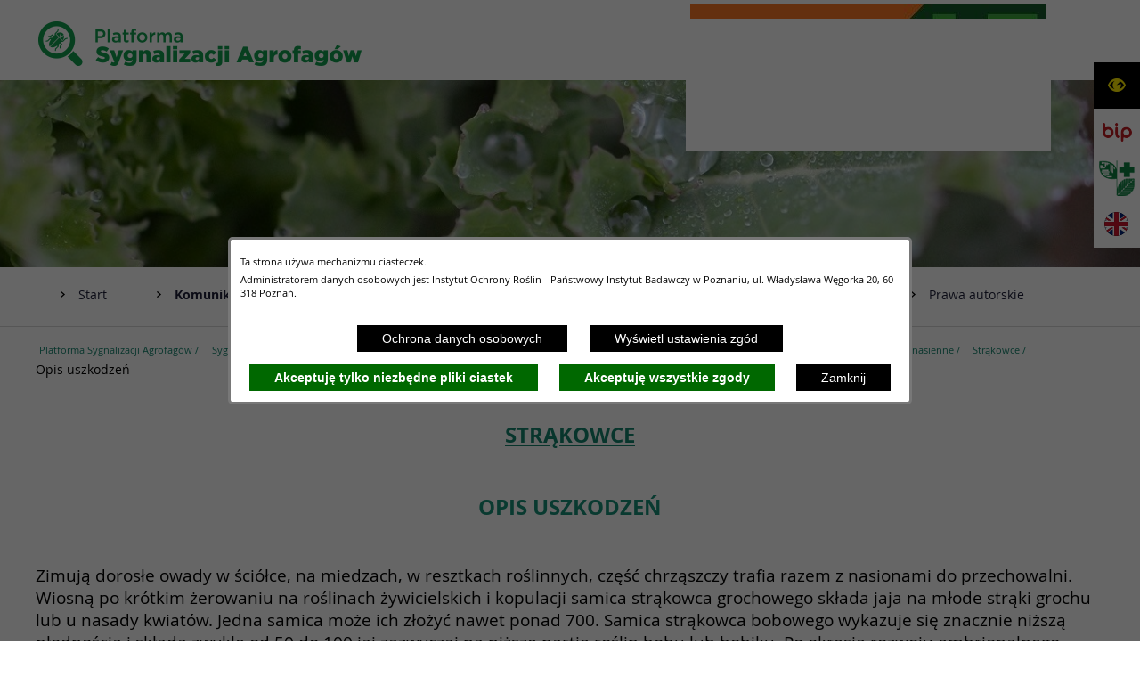

--- FILE ---
content_type: text/html; charset=utf-8
request_url: https://www.agrofagi.com.pl/699,opis-uszkodzen
body_size: 13209
content:
<!DOCTYPE html>
<HTML LANG="pl" DIR="ltr">
<HEAD>
<BASE href="https://www.agrofagi.com.pl/">
<META HTTP-EQUIV="content-type" CONTENT="text/html; charset=utf-8">
<META NAME="description" CONTENT="Platforma Sygnalizacji Agrofagów - Online Pest Warning System">
<META NAME="keywords" CONTENT="PSA, Platforma Sygnalizacji Agrofagów, IOR, Instytut Ochrony Roślin, Państwowy Instytut Badawczy, PIB, Poznań, Ochrona roślin, Integrowana Ochrona Roślin, Szkodniki, Choroby, Chwasty, Agrofagi,Organizmy szkodliwe, Środki ochrony roślin, sygnalizacja agrogfagów, monitorowanie agrofagów, metodyki integrowanej ochrony roślin,metodyki integrowanej produkcji roślin, programy ochrony roślin, poradnik sygnalizatora ochrony roślin, bezpieczne stosowanie środków ochrony roślin, Online Pest Warning System, Institute of Plant Protection, PIB, National Research Institute Poznań, plant protection, integrated of plant protection, pests, diseases, weeds, harmful organisms, plant protection products, signalling of agrophages, pest monitoring, integrated methodology plant protection, integrated methodology plant product, plant protection programs, plant protection signalling guide, safe use of plant protection products, ecological farming, technical aspects of plant protection">
<META NAME="robots" CONTENT="index,follow,archive">
<META NAME="generator" CONTENT="netadmin v7.31 | extranet internet creator | www.extranet.pl">
<META NAME="google-site-verification" CONTENT="Dg-jGYN4n8OCIVH_Jf54RHK-yXG5yeesA4xkFvPYtvc">
<META NAME="viewport" CONTENT="width=device-width">
<TITLE>Opis uszkodzeń | Platforma Sygnalizacji Agrofagów - Online Pest Warning System</TITLE>
<LINK REL="alternate" HREF="https://www.agrofagi.com.pl/lang,pl" HREFLANG="pl">
<LINK REL="alternate" HREF="https://www.agrofagi.com.pl/lang,en" HREFLANG="en">
<LINK REL="manifest" HREF="https://www.agrofagi.com.pl/manifest.webmanifest">
<LINK REL="stylesheet" HREF="css,css/system_default.css" MEDIA="all" TYPE="text/css" INTEGRITY="sha256-fRYHG57k+PIpQW8p19F0ajRxhir3E7+Hnl270qIsP/U=" CROSSORIGIN="anonymous">
<LINK REL="stylesheet" HREF="css,css/print.css" MEDIA="print" TYPE="text/css" INTEGRITY="sha256-Qlz0DVdb8K1GlbtsuapZOdSeQ+7IYY8ELlghlHFDH8w=" CROSSORIGIN="anonymous">
<LINK REL="stylesheet" HREF="https://www.agrofagi.com.pl/css,skory/default/style.css" MEDIA="all" TYPE="text/css">
<LINK REL="icon" HREF="https://www.agrofagi.com.pl/favicon.ico" TYPE="image/x-icon">
<LINK REL="search" HREF="https://www.agrofagi.com.pl/redir,opensearch?jezyk=1" TYPE="application/opensearchdescription+xml">
<LINK REL="home" HREF="https://www.agrofagi.com.pl/">
<LINK REL="stylesheet" HREF="css,js/fancybox3/jquery.fancybox.min.css" MEDIA="all" TYPE="text/css" INTEGRITY="sha256-Vzbj7sDDS/woiFS3uNKo8eIuni59rjyNGtXfstRzStA=" CROSSORIGIN="anonymous">
<LINK REL="stylesheet" HREF="css,js/datatables/jquery.datatables.css" MEDIA="all" TYPE="text/css" INTEGRITY="sha256-LBdcGBvtLXuOq7xLyqkjsKqZ1ncoD7jBKAtoJEa/33k=" CROSSORIGIN="anonymous">
<LINK REL="stylesheet" HREF="css,js/bootstrap-datetimepicker/bootstrap-datetimepicker.css" MEDIA="all" TYPE="text/css" INTEGRITY="sha256-BN3xkkUFZ6aN6GI2rfwo9QnkBljHohaWaA4rAfyiU8k=" CROSSORIGIN="anonymous">
<LINK REL="stylesheet" HREF="css,webfonts/system-font/css/system-icons.css" MEDIA="all" TYPE="text/css" INTEGRITY="sha256-k6tC61qLyGp4U7JO67Yn6ETh0f1sHJP4P7ZynCl5x88=" CROSSORIGIN="anonymous">
<LINK REL="stylesheet" HREF="css,webfonts/system-font/css/system-icons-codes.css" MEDIA="all" TYPE="text/css" INTEGRITY="sha256-l5SylbTnc/8xFKz3vgTmbUzNEGLTerC/CcyK4Q27Ow8=" CROSSORIGIN="anonymous">
<LINK REL="stylesheet" HREF="css,webfonts/system-filetypes/css/style.css" MEDIA="all" TYPE="text/css" INTEGRITY="sha256-SLQmC9y3RqHCRRMqS7Jp5stGydJiNOnhiF5IF1IqFkM=" CROSSORIGIN="anonymous">
<LINK REL="image_src" HREF="https://www.agrofagi.com.pl/jpg,skory/site_thumb.jpg">
<LINK REL="stylesheet" HREF="css,skory/js/malihu-custom-scrollbar/jquery.mCustomScrollbar.css" MEDIA="screen" TYPE="text/css">
<SCRIPT SRC="redir,load_javascripts" INTEGRITY="sha256-72roB4je/6OEcLQveiqqLrT6EAX7TB9/mn4WvWoEM8Q=" CROSSORIGIN="anonymous"></SCRIPT>
<SCRIPT SRC="js,skory/js/enquire.min.js"></SCRIPT>
<SCRIPT SRC="js,skory/js/jquery.carouFredSel-6.2.1-packed.js"></SCRIPT>
<SCRIPT SRC="js,skory/js/jquery.touchSwipe.min.js"></SCRIPT>
<SCRIPT SRC="js,skory/js/malihu-custom-scrollbar/jquery.mousewheel.min.js"></SCRIPT>
<SCRIPT SRC="js,skory/js/malihu-custom-scrollbar/jquery.mCustomScrollbar.min.js"></SCRIPT>
<SCRIPT><!--//--><![CDATA[//><!--
function dataTablesInit(selector){
	var counter=0;
	var objectsTable=new Array;
	$(selector).each(function(){
		var isSort = $(this).is('.sortuj,.sortable');
		var isSzukaj = $(this).hasClass('szukaj');
		var isWszystko = $(this).hasClass('wszystko');
		var isNieInfo = $(this).hasClass('nieinfo'); // działa jedynie na wykazach stronicowanych
		if ($('thead th.sortasc, thead th.sortdesc', this).length==0) {
			_order=[];
		} else {
			_order=[
				[
					($('thead th.sortasc, thead th.sortdesc', this).index()),
					(($('thead th.sortdesc', this).length==0) ? 'asc' : 'desc')
				]
			];
		}
		objRef=$(this).DataTable({
			'oLanguage': {
				'sUrl': './js/datatables/lang/1.txt'
			},
			'responsive': true,
			'bSortClasses': false,
			'bPaginate': !isWszystko,
			'iDisplayLength': isWszystko ? -1 : 25,
			'bInfo': (!isWszystko && !isNieInfo),
			'bFilter': isSzukaj,
			'sDom': 'Rlfrtip',
			'bSort': isSort,
			'order': _order,
			'stateSave': true,
			'fnDrawCallback': function(oSettings, json) {
				// wyłączenie sortowania/wyszukiwania dla kolumn <th> z klasą nosort/nosearch
				$(this).find('thead th').each( function (key, value) {
					if ($(this).hasClass('nosort')) {
						oSettings.aoColumns[key].bSortable=false;
						$(this).removeClass(oSettings.oClasses.sSortAsc+' '+oSettings.oClasses.sSortDesc+' '+oSettings.aoColumns[key].sSortingClass);
						$(this).addClass( oSettings.oClasses.sSortableNone );
					}
					if ($(this).hasClass('nosearch')) {
						oSettings.aoColumns[key].bSearchable=false;
					}
				} );
			}
		});
		objectsTable[counter]=objRef;
		counter++;
	});
	return objectsTable;
}
function UserConsentShow() {
			$.fancybox.close();
			$.fancybox.open({
				src: '#user_consentBox',
				type: 'inline'
			});
		}
function UserConsentClose() {
			$.fancybox.close();
		}
function ScrollToId(id) { if ($(id).length>0) $('html,body').animate({scrollTop:$(id).offset().top-50}, 500); }
window.onload = function(e) { 

			var gotoTopShow = 0;
			var lastScrollTop = 0;

			// show/hide goto top button depending on scroll direction
			function gotoTop() {
				var scrollTop = $(this).scrollTop();
				var $gotoTop=$('#wrapperSectionGotoTop .gotoTop a');

				if (Math.abs(scrollTop - lastScrollTop) > 50) {

					// downscroll code
					if (scrollTop > lastScrollTop){
						if(gotoTopShow==0) {
							$gotoTop.toggleClass('show');
							gotoTopShow=1;
						}
					}
					// upscroll code
					else {
						if(gotoTopShow==1) {
							$gotoTop.toggleClass('show');
							gotoTopShow=0;
						}
					}

					lastScrollTop = scrollTop;

				}
			}

			// bind to scroll event
			$(window).bind('scroll', gotoTop);

			// click goto top button action
			$('#wrapperSectionGotoTop .gotoTop a').on('click', function(e){
				e.preventDefault();
				scrollTo('body', 0, 500);
				$(this).blur();
			});
		
 }
//--><!]]></SCRIPT>
<STYLE><!--/*--><![CDATA[/*><!--*/
html,body,select,input,textarea,button { font-size: 14px; }
.grafika_strony_ikona.grafika_strony_ikona_10 { background-image: url('jpg,aktualizacja/data/grafiki/72.jpg'); display:inline-block !important; }
.grafika_strony_ikona.grafika_strony_ikona_566 { background-image: url('jpg,aktualizacja/data/grafiki/70.jpg'); display:inline-block !important; }
.grafika_strony_ikona.grafika_strony_ikona_78 { background-image: url('jpg,aktualizacja/data/grafiki/78.jpg'); display:inline-block !important; }
.grafika_strony_ikona.grafika_strony_ikona_144 { background-image: url('png,aktualizacja/data/grafiki/24.png'); display:inline-block !important; }
.grafika_strony_ikona.grafika_strony_ikona_11 { background-image: url('jpg,aktualizacja/data/grafiki/73.jpg'); display:inline-block !important; }
.grafika_strony_ikona.grafika_strony_ikona_38 { background-image: url('jpg,aktualizacja/data/grafiki/16.jpg'); display:inline-block !important; }
.grafika_strony_ikona.grafika_strony_ikona_563 { background-image: url('png,aktualizacja/data/grafiki/23.png'); display:inline-block !important; }
.grafika_strony_ikona.grafika_strony_ikona_756 { background-image: url('jpg,aktualizacja/data/grafiki/78.jpg'); display:inline-block !important; }
.grafika_strony_ikona.grafika_strony_ikona_12 { background-image: url('jpg,aktualizacja/data/grafiki/74.jpg'); display:inline-block !important; }
.grafika_strony_ikona.grafika_strony_ikona_269 { background-image: url('jpg,aktualizacja/data/grafiki/79.jpg'); display:inline-block !important; }
.grafika_strony_ikona.grafika_strony_ikona_39 { background-image: url('jpg,aktualizacja/data/grafiki/17.jpg'); display:inline-block !important; }
.grafika_strony_ikona.grafika_strony_ikona_60 { background-image: url('jpg,aktualizacja/data/grafiki/105.jpg'); display:inline-block !important; }
.grafika_strony_ikona.grafika_strony_ikona_13 { background-image: url('jpg,aktualizacja/data/grafiki/75.jpg'); display:inline-block !important; }
.grafika_strony_ikona.grafika_strony_ikona_529 { background-image: url('jpg,aktualizacja/data/grafiki/108.jpg'); display:inline-block !important; }
.grafika_strony_ikona.grafika_strony_ikona_40 { background-image: url('png,aktualizacja/data/grafiki/20.png'); display:inline-block !important; }
.grafika_strony_ikona.grafika_strony_ikona_592 { background-image: url('jpg,aktualizacja/data/grafiki/87.jpg'); display:inline-block !important; }
.grafika_strony_ikona.grafika_strony_ikona_14 { background-image: url('jpg,aktualizacja/data/grafiki/76.jpg'); display:inline-block !important; }
.grafika_strony_ikona.grafika_strony_ikona_37 { background-image: url('gif,aktualizacja/data/grafiki/30.gif'); display:inline-block !important; }
.grafika_strony_ikona.grafika_strony_ikona_52 { background-image: url('png,aktualizacja/data/grafiki/38.png'); display:inline-block !important; }
.grafika_strony_ikona.grafika_strony_ikona_595 { background-image: url('png,aktualizacja/data/grafiki/89.png'); display:inline-block !important; }
.grafika_strony_ikona.grafika_strony_ikona_15 { background-image: url('jpg,aktualizacja/data/grafiki/77.jpg'); display:inline-block !important; }
.grafika_strony_ikona.grafika_strony_ikona_271 { background-image: url('jpg,aktualizacja/data/grafiki/65.jpg'); display:inline-block !important; }
.grafika_strony_ikona.grafika_strony_ikona_569 { background-image: url('gif,aktualizacja/data/grafiki/30.gif'); display:inline-block !important; }
.grafika_strony_ikona.grafika_strony_ikona_598 { background-image: url('jpg,aktualizacja/data/grafiki/96.jpg'); display:inline-block !important; }
.grafika_strony_ikona.grafika_strony_ikona_36 { background-image: url('png,aktualizacja/data/grafiki/44.png'); display:inline-block !important; }
.grafika_strony_ikona.grafika_strony_ikona_594 { background-image: url('gif,aktualizacja/data/grafiki/71.gif'); display:inline-block !important; }
.grafika_strony_ikona.grafika_strony_ikona_539 { background-image: url('jpg,aktualizacja/data/grafiki/109.jpg'); display:inline-block !important; }
.grafika_strony_ikona.grafika_strony_ikona_115 { background-image: url('png,aktualizacja/data/grafiki/41.png'); display:inline-block !important; }
.grafika_strony_ikona.grafika_strony_ikona_28 { background-image: url('jpg,aktualizacja/data/grafiki/112.jpg'); display:inline-block !important; }
.grafika_strony_ikona.grafika_strony_ikona_511 { background-image: url('png,aktualizacja/data/grafiki/68.png'); display:inline-block !important; }
.grafika_strony_ikona.grafika_strony_ikona_514 { background-image: url('png,aktualizacja/data/grafiki/69.png'); display:inline-block !important; }
.grafika_strony_ikona.grafika_strony_ikona_634 { background-image: url('jpg,aktualizacja/data/grafiki/103.jpg'); display:inline-block !important; }
.grafika_strony_ikona.grafika_strony_ikona_678 { background-image: url('jpg,aktualizacja/data/grafiki/80.jpg'); display:inline-block !important; }
.grafika_strony_ikona.grafika_strony_ikona_226 { background-image: url('jpg,aktualizacja/data/grafiki/82.jpg'); display:inline-block !important; }
.grafika_strony_ikona.grafika_strony_ikona_106 { background-image: url('jpg,aktualizacja/data/grafiki/83.jpg'); display:inline-block !important; }
.grafika_strony_ikona.grafika_strony_ikona_74 { background-image: url('jpg,aktualizacja/data/grafiki/84.jpg'); display:inline-block !important; }
.grafika_strony_ikona.grafika_strony_ikona_274 { background-image: url('jpg,aktualizacja/data/grafiki/85.jpg'); display:inline-block !important; }
.grafika_strony_ikona.grafika_strony_ikona_676 { background-image: url('jpg,aktualizacja/data/grafiki/114.jpg'); display:inline-block !important; }
.grafika_strony_ikona.grafika_strony_ikona_631 { background-image: url('jpg,aktualizacja/data/grafiki/100.jpg'); display:inline-block !important; }
/*]]>*/--></STYLE>
</HEAD>
<BODY class="user_info user_consent_refuse_available user_consent">
<section id="user_infoBox" role="alert"><div class="user_infoBox_overlay"></div><form id="user_info_form" action="https://www.agrofagi.com.pl/699,opis-uszkodzen" method="post"><div><input type="hidden" name="_user_consent_fp" value="26b4db"></div><div class="user_infoBox_dialog"><div class="user_infoBox_content"><div class="user_infoBox_header"></div><div class="user_infoBox_content_text"><div class="user_infoBox_content_text">
<p>Ta strona używa mechanizmu ciasteczek.</p>
<p>Administratorem danych osobowych jest Instytut Ochrony Roślin - Państwowy Instytut Badawczy w Poznaniu, ul. Władysława Węgorka 20, 60-318 Poznań.</p>
</div></div><div class="user_infoBox_content_buttons"><span id="user_info_redirect_buttonBox"><button type="submit" name="_user_info_redirect" value="1" class="user_info_button" id="user_info_redirect_button">Ochrona danych osobowych</button></span><span id="user_info_show_profile_buttonBox"><button type="button" class="user_info_button" id="user_info_show_profile_button" aria-controls="user_consentBox">Wyświetl ustawienia zgód</button></span><span id="user_info_refuse_buttonBox"><button type="submit" name="_user_consent_all_refuse" value="1" class="user_info_button user_info_refuse_button" id="user_info_refuse_button">Akceptuję tylko niezbędne pliki ciastek</button></span><span id="user_info_accept_buttonBox"><button type="submit" name="_user_consent_all_accept" value="1" class="user_info_button user_info_accept_button" id="user_info_accept_button">Akceptuję wszystkie zgody</button></span><span id="user_info_closeBox"><button type="button" class="user_info_button user_info_close_button" id="user_info_close">Zamknij</button></span></div></div></div></form></section><section id="user_consentBox" class="system_hide" role="dialog" aria-modal="true" aria-labelledby="user_consentBox_header" aria-describedby="user_consentBox_content_text"><form action="https://www.agrofagi.com.pl/699,opis-uszkodzen" method="post" id="user_consent_form"><div><input type="hidden" name="_user_consent_fp" value="26b4db"></div><h2 class="user_consentBox_header" id="user_consentBox_header">Ustawienia zgód</h2><div class="user_consentBox_content"><div class="user_consentBox_content_text" id="user_consentBox_content_text"></div><div class="user_consentBox_content_consent"><ul class="system_ul"><li class="user_consent_item"><p class="user_consent_item_name">Pliki ciastek (z ang. cookies) niezbędne do świadczenia usług drogą elektroniczną</p><p class="user_consent_item_opis">Niezbędne pliki ciastek (z ang. cookies) umożliwiają korzystanie z podstawowych funkcji strony internetowej - bez nich nie byłoby możliwe prawidłowe korzystanie z niniejszej strony internetowej.</p><p class="user_consent_item_opis_dodatkowy"><a href="#_user_consent_system_more" class="user_consent_item_opis_dodatkowy_link" role="button" aria-controls="_user_consent_system_more" aria-haspopup="false" aria-expanded="false" data-expanded-true="schowaj wykaz wykorzystywanych ciasteczek" data-expanded-false="wyświetl wykaz wykorzystywanych ciasteczek"><span>wyświetl wykaz wykorzystywanych ciasteczek</span> <span class="system-icon system-icon-down-open"><!--//--></span></a></p><div id="_user_consent_system_more" class="system_hide user_consent_item_opis_dodatkowy_content"><table class="tabela wszystko" style="border-collapse: collapse; border-width: 1px; border-style: solid; width: 100%; border-spacing: 1px;"><caption><strong>Wykaz wykorzystywanych ciastek</strong></caption>
<thead>
<tr>
<th style="border-width: 1px; padding: 5px; width: 8.46033%;" scope="col">Nazwa ciastka</th>
<th style="border-width: 1px; padding: 5px; width: 10.0368%;" scope="col">Dostawca / domena</th>
<th style="border-width: 1px; padding: 5px; width: 8.67052%;" scope="col">Okres przechowywania</th>
<th style="border-width: 1px; padding: 5px; width: 72.8324%;" scope="col">Opis ciastka</th>
</tr>
</thead>
<tbody>
<tr>
<td style="border-width: 1px; padding: 5px; width: 8.46033%;">_nsid</td>
<td style="border-width: 1px; padding: 5px; width: 10.0368%;">serwer hostingowy / bieżąca domena</td>
<td style="border-width: 1px; padding: 5px; width: 8.67052%;">1 dzień</td>
<td style="border-width: 1px; padding: 5px; width: 72.8324%;">Ciastko generowane przez mechanizm CMS na potrzeby obsługi mechanizmu zabezpieczania przed wywołaniami strony przez np. boty rozsyłające spam.</td>
</tr>
<tr>
<td style="border-width: 1px; padding: 5px; width: 8.46033%;">_cp</td>
<td style="border-width: 1px; padding: 5px; width: 10.0368%;">serwer hostingowy / bieżąca domena</td>
<td style="border-width: 1px; padding: 5px; width: 8.67052%;">365 dni</td>
<td style="border-width: 1px; padding: 5px; width: 72.8324%;">Ciastko zapisywane przez mechanizm CMS na potrzeby obsługi wyrażanych zgód przez użytkownika.</td>
</tr>
<tr>
<td style="border-width: 1px; padding: 5px; width: 8.46033%;">PHPSESSID</td>
<td style="border-width: 1px; padding: 5px; width: 10.0368%;">serwer hostingowy / bieżąca domena</td>
<td style="border-width: 1px; padding: 5px; width: 8.67052%;">sesja</td>
<td style="border-width: 1px; padding: 5px; width: 72.8324%;">Ciastko generowane przez aplikacje oparte na języku PHP (identyfikator ogólnego przeznaczenia używany do obsługi zmiennych sesji użytkownika). Zwykle wartość to liczba generowana losowo, sposób jej użycia może być specyficzny dla witryny, ale dobrym przykładem jest utrzymywanie statusu zalogowanego użytkownika między stronami.</td>
</tr>
<tr>
<td style="border-width: 1px; padding: 5px; width: 8.46033%;">fontsize</td>
<td style="border-width: 1px; padding: 5px; width: 10.0368%;">serwer hostingowy / bieżąca domena</td>
<td style="border-width: 1px; padding: 5px; width: 8.67052%;">30 dni</td>
<td style="border-width: 1px; padding: 5px; width: 72.8324%;">Ciastko generowane przez mechanizm CMS na potrzeby obsługi wielkości wyświetlanej czcionki.</td>
</tr>
<tr>
<td style="border-width: 1px; padding: 5px; width: 8.46033%;">jezyk_www</td>
<td style="border-width: 1px; padding: 5px; width: 10.0368%;">serwer hostingowy / bieżąca domena</td>
<td style="border-width: 1px; padding: 5px; width: 8.67052%;">sesja</td>
<td style="border-width: 1px; padding: 5px; width: 72.8324%;">Ciastko generowane przez mechanizm CMS na potrzeby obsługi wersji językowej strony.</td>
</tr>
<tr>
<td style="border-width: 1px; padding: 5px; width: 8.46033%;">licznikX</td>
<td style="border-width: 1px; padding: 5px; width: 10.0368%;">serwer hostingowy / bieżąca domena</td>
<td style="border-width: 1px; padding: 5px; width: 8.67052%;">sesja</td>
<td style="border-width: 1px; padding: 5px; width: 72.8324%;">Ciastko generowane przez mechanizm CMS na potrzeby obsługi podstawowych statystyk odwiedzin strony (zapis X przyjmuje postać liczby).</td>
</tr>
<tr>
<td style="border-width: 1px; padding: 5px; width: 8.46033%;">licznik[X]</td>
<td style="border-width: 1px; padding: 5px; width: 10.0368%;">serwer hostingowy / bieżąca domena</td>
<td style="border-width: 1px; padding: 5px; width: 8.67052%;">15 minut</td>
<td style="border-width: 1px; padding: 5px; width: 72.8324%;">Ciastko generowane przez mechanizm CMS na potrzeby obsługi podstawowych statystyk odwiedzin strony (zapis X przyjmuje postać liczby).</td>
</tr>
<tr>
<td style="border-width: 1px; padding: 5px; width: 8.46033%;">wersja_gui</td>
<td style="border-width: 1px; padding: 5px; width: 10.0368%;">serwer hostingowy / bieżąca domena</td>
<td style="border-width: 1px; padding: 5px; width: 8.67052%;">sesja</td>
<td style="border-width: 1px; padding: 5px; width: 72.8324%;">Ciastko generowane przez mechanizm CMS na potrzeby obsługi wybranej wizualizacji strony.</td>
</tr>
<tr>
<td style="border-width: 1px; padding: 5px; width: 8.46033%;">bnr[X]</td>
<td style="border-width: 1px; padding: 5px; width: 10.0368%;">serwer hostingowy / bieżąca domena</td>
<td style="border-width: 1px; padding: 5px; width: 8.67052%;">od 1 minuty</td>
<td style="border-width: 1px; padding: 5px; width: 72.8324%;">Ciastko generowane przez mechanizm CMS na potrzeby obsługi wyświetlania banerów z ustawionym czasem karencji (zapis X przyjmuje postać liczby).</td>
</tr>
</tbody>
</table></div></li><li class="user_consent_item"><p class="user_consent_item_name"><input type="hidden" name="_user_consent[ga]" value="0"><input type="checkbox" id="_user_consent_ga" name="_user_consent[ga]" value="1" class="user_consent_checkbox"> <label for="_user_consent_ga" class="user_consent_item_nazwa">Narzędzia analityczne firmy Google</label></p><p class="user_consent_item_opis">Strona korzysta z usługi analitycznej firmy Google, która pozwala na gromadzenie, przeglądanie oraz analizę statystyk związanych z aktywnością użytkowników. Usługa Google Analytics gromadzi informacje na temat Twojej aktywności na stronie w tym adres IP. Informacje te mogą być wykorzystywane przez firmę Google przy budowaniu Twojego profilu użytkownika. Wyrażenie zgody jest dobrowolne i można je w każdym momencie wycofać.</p><p class="user_consent_item_opis_dodatkowy"><a href="#_user_consent_ga_more" class="user_consent_item_opis_dodatkowy_link" role="button" aria-controls="_user_consent_ga_more" aria-haspopup="false" aria-expanded="false" data-expanded-true="schowaj dodatkowe informacje" data-expanded-false="wyświetl dodatkowe informacje"><span>wyświetl dodatkowe informacje</span> <span class="system-icon system-icon-down-open"><!--//--></span></a></p><div id="_user_consent_ga_more" class="system_hide user_consent_item_opis_dodatkowy_content"><p>Wykaz wykorzystywanych ciastek został przedstawiony w artykule <a href="https://developers.google.com/analytics/devguides/collection/ga4/tag-options?hl=pl" rel="noopener" class="external_blank" title="link zostanie otworzony w nowym oknie/karcie przeglądarki">"Tagowanie na potrzeby Google Analytics"</a> na stronach firmy Google.</p></div><p class="user_consent_item_link"><a href="https://policies.google.com/privacy?hl=pl" class="external_blank">Polityka prywatności firmy Google</a></p></li></ul></div></div><div class="user_consentBox_content_buttons"><span id="user_consent_save_buttonBox"><button type="submit" name="_user_consent_save_profile" value="1" class="user_consent_button" id="user_consent_save_button">Zapisz i zamknij</button></span><span id="user_consent_refuse_buttonBox"><button type="submit" name="_user_consent_all_refuse" value="1" class="user_consent_button user_consent_refuse_button" id="user_consent_refuse_button">Akceptuję tylko niezbędne pliki ciastek</button></span><span id="user_consent_accept_buttonBox"><button type="submit" name="_user_consent_all_accept" value="1" class="user_consent_button user_consent_accept_button" id="user_consent_accept_button">Akceptuję wszystkie zgody</button></span><span id="user_consent_closeBox"><button type="button" class="user_consent_button" id="user_consent_close">Ukryj ustawienia zgód</button></span></div></form></section><div id="shortcut-box" class="shortcut-box"><ul class="shortcut-box__list"><li class="shortcut-box__item"><a class="shortcut-box__link shortcut-box__link--mainpage" href="./" accesskey="1">Przejdź do strony głównej</a></li><li class="shortcut-box__item"><a class="shortcut-box__link shortcut-box__link--menu scroll" href="https://www.agrofagi.com.pl/699,opis-uszkodzen#MenuBox" accesskey="2">Przejdź do menu głównego</a></li><li class="shortcut-box__item"><a class="shortcut-box__link shortcut-box__link--content scroll" href="https://www.agrofagi.com.pl/699,opis-uszkodzen#PageContent" accesskey="3">Przejdź do treści strony</a></li><li class="shortcut-box__item"><a class="shortcut-box__link shortcut-box__link--sitemap" href="https://www.agrofagi.com.pl/redir,struktura_serwisu" accesskey="4">Struktura serwisu</a></li><li class="shortcut-box__item"><a class="shortcut-box__link shortcut-box__link--contact" href="8,kontakt" accesskey="9">Przejdź do: Kontakt</a></li><li class="shortcut-box__item"><a class="shortcut-box__link shortcut-box__link--wcag" href="2,deklaracja-dostepnosci" accesskey="0">Przejdź do: Deklaracja Dostępności</a></li><li class="shortcut-box__item"><a class="shortcut-box__link shortcut-box__link--gui-reset" href="./skin,reset" accesskey="8">Graficzna wersja strony</a></li></ul></div><div id="top"></div><div id="MainContainer" class="podstrona skora_default fontsize_normal"><div id="TopBarBox" class="wrapper"><div class="wrapperContent"><h1 id="TytulBox"><a href="./"><span class="hide_WCAG">Platforma Sygnalizacji Agrofagów - Online Pest Warning System</span></a></h1><h2 class="hide_WCAG header">Kolaż zdjęć</h2><div id="TopBarBoxCarouselBox"><div id="TopBarBoxCarouselContainer"><ul class="ul carousel"><li><a href="https://www.sygnalizacja.agrofagi.com.pl/komunikaty" class="external_blank"><img src="grafika,miniatura,2400,v2.jpg" alt="v2"></a></li><li><img src="grafika,miniatura,2578,miski-1.jpg" alt="miski 1"></li><li><img src="grafika,miniatura,2577,dsc-4470.jpg" alt="DSC_4470"></li><li><img src="grafika,miniatura,2575,dsc-4023.jpg" alt="DSC_4023"></li><li><img src="grafika,miniatura,2576,dsc-4373.jpg" alt="DSC_4373"></li></ul></div></div><div class="clear"></div></div></div>			<h2 class="hide_WCAG header">Menu dodatkowe</h2>
			<ul class="ul sticky-menu wrapper">
				<li class="sticky-li sticky-wcag"><h2 class="hide_WCAG">Ułatwienia dostępu</h2><a href="https://www.agrofagi.com.pl/699,opis-uszkodzen#" class="button hc_hide ico"><span class="fa fa-eye"><!-- // --></span><span class="hide_WCAG">Ułatwienia dostępu</span></a>
					<div id="wrapperSectionWCAG" class="hide">
						<ul class="ul table width100">
							<li class="tableCell wcagA"><a title="normalna wielkość czcionki" href="/699,opis-uszkodzen?fontsize=normal"><span><span class="hc_hide">A</span><span class="hide_WCAG"> normalna wielkość czcionki</span></span></a></li>
							<li class="tableCell wcagAA"><a title="duża wielkość czcionki" href="/699,opis-uszkodzen?fontsize=big"><span><span class="hc_hide">A</span><span class="hide_WCAG"> duża wielkość czcionki</span></span></a></li>
							<li class="tableCell wcagAAA"><a title="największa wielkość czcionki" href="/699,opis-uszkodzen?fontsize=bigger"><span><span class="hc_hide">A</span><span class="hide_WCAG"> największa wielkość czcionki</span></span></a></li>
				<li class="tableCell wcag-other-options _option_extend_letter_spacing_switch_on"><a href="/699,opis-uszkodzen?switch_extend_letter_spacing=on" title="przełącznik zmieniający odstęp pomiędzy znakami" role="switch" aria-checked="false"><span class="icon icon-extend-letter_spacing-on"><!-- // --></span> <span class="hide" role="tooltip">zwiększenie odstępu pomiędzy znakami</span></a></li><li class="tableCell wcag-other-options _option_extend_word_spacing_switch_on"><a href="/699,opis-uszkodzen?switch_extend_word_spacing=on" title="przełącznik zmieniający odstęp pomiędzy wyrazami" role="switch" aria-checked="false"><span class="icon icon-extend-word_spacing-on"><!-- // --></span> <span class="hide" role="tooltip">zwiększenie odstępu pomiędzy wyrazami</span></a></li><li class="tableCell wcag-other-options _option_extend_line_height_switch_on"><a href="/699,opis-uszkodzen?switch_extend_line_height=on" title="przełącznik zmieniający interlinię" role="switch" aria-checked="false"><span class="icon icon-extend-line_height-on"><!-- // --></span> <span class="hide" role="tooltip">zwiększenie interlinii</span></a></li><li class="tableCell wcag-other-options _option_underline_link_switch_on"><a href="/699,opis-uszkodzen?switch_underline_link=on" title="przełącznik zmieniający wyświetlanie linków" role="switch" aria-checked="false"><span class="icon icon-underline-link-on"><!-- // --></span> <span class="hide" role="tooltip">wymuszenie podkreślenia linków</span></a></li><li class="tableCell wcagHC"><a title="Powrót do domyślnej wersji strony zawsze po wybraniu linku &#039;Graficzna wersja strony&#039; znajdującego się w górnej części witryny" href="./skin,hc"><span class="label">Wysoki kontrast</span></a></li></ul></div></li>				<li class="sticky-li sticky-bip">
					<a href="18,biuletyn-informacji-publicznej-pib-ior" class="external_blank">
						<span class="hide_WCAG">Biuletyn Informacji Publicznej PIB IOR</span>
					</a>
				</li>
												<li class="sticky-li sticky-ior">
					<a href="19,panstwowy-instytut-badawczy-instytut-ochrony-roslin" title="Państwowy Instytut Badawczy Instytut Ochrony Roślin" class="external_blank">
						<span class="hide_WCAG">Państwowy Instytut Badawczy Instytut Ochrony Roślin</span>
					</a>
				</li>
				<li class="sticky-li sticky-lang-en"><a href="./lang,2"><span class="hide_WCAG">english version</span></a></li>			</ul>
		<div id="GrafikaStronyBox" class="wrapper"></div><div id="menu_glowne"></div><h2 class="hide_WCAG header">Menu strony</h2><ul id="MenuMobileSwitch" class="ul hc_hide"><li><a href="https://www.agrofagi.com.pl/699,opis-uszkodzen#menu_glowne"><span class="hide_WCAG">Pokaż/ukryj menu</span></a></li></ul><div id="MenuBox" class="wrapper"><div class="wrapperContent"><div class="padding"><div class="scroll_box">	<ul class="navMenu main__0" role="menubar"><li class="menuItem submenuItemOff noSubpages" role="presentation"><a href="./" class="link" role="menuitem"><span class="table arrow"><span class="tableCell middle"><span class="grafika_strony_ikona grafika_strony_ikona_1"><!--//--></span></span><span class="tableCell">Start</span></span></a></li><li class="menuItem submenuItemOff noSubpages" role="presentation"><a href="725,komunikaty" class="link external_blank" role="menuitem"><span class="table arrow"><span class="tableCell middle"><span class="grafika_strony_ikona grafika_strony_ikona_725"><!--//--></span></span><span class="tableCell"><b>Komunikaty</b></span></span></a></li><li class="menuItem submenuItemOff noSubpages" role="presentation"><a href="4,nowosci" class="link" role="menuitem"><span class="table arrow"><span class="tableCell middle"><span class="grafika_strony_ikona grafika_strony_ikona_4"><!--//--></span></span><span class="tableCell">Nowości</span></span></a></li><li class="menuItem submenuItemOff hasSubpages" role="presentation"><a href="67,faq" class="link" role="menuitem"><span class="table arrow"><span class="tableCell middle"><span class="grafika_strony_ikona grafika_strony_ikona_67"><!--//--></span></span><span class="tableCell">FAQ</span></span></a>		<ul class="subMenu main__def" role="menu"><li class="menuItem submenuItemOff hasSubpages" role="presentation"><a href="68,zadaj-pytanie" class="link" role="menuitem"><span class="table arrow"><span class="tableCell middle"><span class="grafika_strony_ikona grafika_strony_ikona_68"><!--//--></span></span><span class="tableCell">Zadaj pytanie</span></span></a>			<ul class="subMenu main__def" role="menu"><li class="menuItem submenuItemOff noSubpages" role="presentation"><a href="69,rosliny-rolnicze" class="link" role="menuitem"><span class="table arrow"><span class="tableCell middle"><span class="grafika_strony_ikona grafika_strony_ikona_69"><!--//--></span></span><span class="tableCell">Rośliny rolnicze</span></span></a></li><li class="menuItem submenuItemOff noSubpages" role="presentation"><a href="70,rosliny-sadownicze-warzywne" class="link" role="menuitem"><span class="table arrow"><span class="tableCell middle"><span class="grafika_strony_ikona grafika_strony_ikona_70"><!--//--></span></span><span class="tableCell">Rośliny sadownicze/warzywne</span></span></a></li><li class="menuItem submenuItemOff noSubpages" role="presentation"><a href="71,rosliny-przemyslowe-uprawa-i-nawozenie" class="link" role="menuitem"><span class="table arrow"><span class="tableCell middle"><span class="grafika_strony_ikona grafika_strony_ikona_71"><!--//--></span></span><span class="tableCell">Rośliny przemysłowe/ uprawa i nawożenie</span></span></a></li>			</ul>			</li><li class="menuItem submenuItemOff noSubpages" role="presentation"><a href="723,poprawne-udostepnianie-lokalizacji-dla-platformy-sygnalizacji-agrofagow" class="link" role="menuitem"><span class="table arrow"><span class="tableCell middle"><span class="grafika_strony_ikona grafika_strony_ikona_723"><!--//--></span></span><span class="tableCell">Poprawne udostępnianie lokalizacji dla Platformy Sygnalizacji Agrofagów</span></span></a></li><li class="menuItem submenuItemOff noSubpages" role="presentation"><a href="724,korzystanie-z-platformy-sygnalizacji-agrofagow-przez-sygnalizatora" class="link" role="menuitem"><span class="table arrow"><span class="tableCell middle"><span class="grafika_strony_ikona grafika_strony_ikona_724"><!--//--></span></span><span class="tableCell">Korzystanie z Platformy Sygnalizacji Agrofagów przez Sygnalizatora</span></span></a></li><li class="menuItem submenuItemOff hasSubpages" role="presentation"><a href="715,komunikaty-archiwalne" class="link" role="menuitem"><span class="table arrow"><span class="tableCell middle"><span class="grafika_strony_ikona grafika_strony_ikona_715"><!--//--></span></span><span class="tableCell">Komunikaty archiwalne</span></span></a>			<ul class="subMenu main__def" role="menu"><li class="menuItem submenuItemOff noSubpages" role="presentation"><a href="716,2017" class="link" role="menuitem"><span class="table arrow"><span class="tableCell middle"><span class="grafika_strony_ikona grafika_strony_ikona_716"><!--//--></span></span><span class="tableCell">2017</span></span></a></li><li class="menuItem submenuItemOff noSubpages" role="presentation"><a href="717,2018" class="link" role="menuitem"><span class="table arrow"><span class="tableCell middle"><span class="grafika_strony_ikona grafika_strony_ikona_717"><!--//--></span></span><span class="tableCell">2018</span></span></a></li><li class="menuItem submenuItemOff noSubpages" role="presentation"><a href="718,2019" class="link" role="menuitem"><span class="table arrow"><span class="tableCell middle"><span class="grafika_strony_ikona grafika_strony_ikona_718"><!--//--></span></span><span class="tableCell">2019</span></span></a></li><li class="menuItem submenuItemOff noSubpages" role="presentation"><a href="719,2020" class="link" role="menuitem"><span class="table arrow"><span class="tableCell middle"><span class="grafika_strony_ikona grafika_strony_ikona_719"><!--//--></span></span><span class="tableCell">2020</span></span></a></li><li class="menuItem submenuItemOff noSubpages" role="presentation"><a href="720,2021" class="link" role="menuitem"><span class="table arrow"><span class="tableCell middle"><span class="grafika_strony_ikona grafika_strony_ikona_720"><!--//--></span></span><span class="tableCell">2021</span></span></a></li><li class="menuItem submenuItemOff noSubpages" role="presentation"><a href="721,2022" class="link" role="menuitem"><span class="table arrow"><span class="tableCell middle"><span class="grafika_strony_ikona grafika_strony_ikona_721"><!--//--></span></span><span class="tableCell">2022</span></span></a></li><li class="menuItem submenuItemOff noSubpages" role="presentation"><a href="722,2023" class="link" role="menuitem"><span class="table arrow"><span class="tableCell middle"><span class="grafika_strony_ikona grafika_strony_ikona_722"><!--//--></span></span><span class="tableCell">2023</span></span></a></li>			</ul>			</li><li class="menuItem submenuItemOff noSubpages" role="presentation"><a href="728,procedura-pobierania-probek-roslin-do-analiz" class="link" role="menuitem"><span class="table arrow"><span class="tableCell middle"><span class="grafika_strony_ikona grafika_strony_ikona_728"><!--//--></span></span><span class="tableCell">Procedura pobierania próbek roślin do analiz</span></span></a></li>		</ul>		</li><li class="menuItem submenuItemOff noSubpages" role="presentation"><a href="567,klinika-chorob-roslin" class="link" role="menuitem"><span class="table arrow"><span class="tableCell middle"><span class="grafika_strony_ikona grafika_strony_ikona_567"><!--//--></span></span><span class="tableCell">Klinika Chorób Roślin</span></span></a></li><li class="menuItem submenuItemOff noSubpages" role="presentation"><a href="565,o-nas" class="link" role="menuitem"><span class="table arrow"><span class="tableCell middle"><span class="grafika_strony_ikona grafika_strony_ikona_565"><!--//--></span></span><span class="tableCell">O nas</span></span></a></li><li class="menuItem submenuItemOff noSubpages" role="presentation"><a href="517,rodo" class="link" role="menuitem"><span class="table arrow"><span class="tableCell middle"><span class="grafika_strony_ikona grafika_strony_ikona_517"><!--//--></span></span><span class="tableCell">RODO</span></span></a></li><li class="menuItem submenuItemOff noSubpages" role="presentation"><a href="538,prawa-autorskie" class="link" role="menuitem"><span class="table arrow"><span class="tableCell middle"><span class="grafika_strony_ikona grafika_strony_ikona_538"><!--//--></span></span><span class="tableCell">Prawa autorskie</span></span></a></li>	</ul>	<div class="clear"></div></div></div></div></div><h2 class="hide_WCAG header">Ścieżka nawigacyjna</h2><div id="NavigationPath" class="wrapper"><div class="wrapperContent"><ul class="ul"><li><a href="9,platforma-sygnalizacji-agrofagow" class="sciezka">Platforma Sygnalizacji Agrofagów</a></li><li><a href="10,sygnalizacja-agrofagow" class="sciezka">Sygnalizacja agrofagów</a></li><li><a href="678,metodyki-sygnalizacji-i-monitorowania-agrofagow-html" class="sciezka">Metodyki sygnalizacji i monitorowania agrofagów - HTML</a></li><li><a href="681,rosliny-rolnicze" class="sciezka">Rośliny rolnicze</a></li><li><a href="687,rosliny-bobowate-grubonasienne-i-drobnonasienne" class="sciezka">Rośliny bobowate grubonasienne i drobnonasienne</a></li><li><a href="695,strakowce" class="sciezka">Strąkowce</a></li><li><span class="last">Opis uszkodzeń</span></li></ul><div class="clear"></div></div></div><h2 class="hide_WCAG header">Ikony społecznościowe</h2><h2 class="hide_WCAG header">Treść strony</h2><div id="PageContent" class="wrapper"><div class="wrapperContent"><div class="system_float_clear"></div><div><div class="system_anchor obiekt obiekt_akapit" id="akapit_2113"><p class="teksty" style="text-indent:0cm;text-align:center;"> </p>
<p class="teksty" style="text-indent:0cm;text-align:center;"><span style="text-decoration:underline;"><a href="https://www.agrofagi.com.pl/695,strakowce"><span style="font-size:18pt;"><strong>STRĄKOWCE</strong></span></a></span></p>
<p class="teksty" style="text-indent:0cm;text-align:center;"> </p></div><div class="system_anchor obiekt obiekt_akapit" id="akapit_2089"><p style="text-align:center;"><span style="color:rgb(22,145,121);font-size:18pt;"><strong>OPIS USZKODZEŃ<br></strong></span></p>
<p style="text-align:center;"> </p></div><div class="system_anchor obiekt obiekt_akapit" id="akapit_2099"><p><span style="font-size:14pt;">Zimują dorosłe owady w ściółce, na miedzach, w resztkach roślinnych, część chrząszczy trafia razem z nasionami do przechowalni. Wiosną po krótkim żerowaniu na roślinach żywicielskich i kopulacji samica strąkowca grochowego składa jaja na młode strąki grochu lub u nasady kwiatów. Jedna samica może ich złożyć nawet ponad 700. Samica strąkowca bobowego wykazuje się znacznie niższą płodnością i składa zwykle od 50 do 100 jaj zazwyczaj na niższe partie roślin bobu lub bobiku. Po okresie rozwoju embrionalnego (który może trwać niekiedy nawet dłużej niż miesiąc), wylęgające się larwy strąkowców wgryzają się do nasion i żerują w nich od 32 do 90 dni. W jednym nasieniu grochu rozwija się tylko jedna larwa strąkowca grochowego, natomiast w przypadku strąkowca bobowego w jednym nasieniu bobu może rozwijać się więcej niż jedna larwa – zwykle 2-3. Oba gatunki strąkowców mają jedną generację w roku. Część chrząszczy obu gatunków strąkowców opuszcza nasiona jesienią jeszcze na polu i zimuje w różnych kryjówkach. Pozostałe przenoszone są z nasionami do magazynów i w zależności od warunków przechowywania mogą pojawiać się stopniowo w ciągu zimy lub dopiero wiosną.</span></p></div><div class="system_anchor obiekt obiekt_galeria" id="galeria_1021"><figure class="obiekt_galeria galeria_tabela galeria_elementow_parzyste system_margin_auto"><ul class="galeria_wiersz"><li id="galeria_grafika_2531" class="galeria_grafika"><div class="galeria_grafika_box"><div class="galeria_grafika_podobiekt"><a href="grafika,2531,strakowiec-bobowy-chrzaszcz-wygryzajacy-sie-z-nasiona-bobiku.jpg" class="fancybox fancybox_1021" role="button"><img src="grafika,miniatura,2531,strakowiec-bobowy-chrzaszcz-wygryzajacy-sie-z-nasiona-bobiku.jpg" width="200" height="133" alt="Strąkowiec bobowy chrząszcz wygryzający się z nasiona bobiku"></a></div></div></li><li id="galeria_grafika_2532" class="galeria_grafika"><div class="galeria_grafika_box"><div class="galeria_grafika_podobiekt"><a href="grafika,2532,strakowiec-bobowy-uszkodzenia-bobik.jpg" class="fancybox fancybox_1021" role="button"><img src="grafika,miniatura,2532,strakowiec-bobowy-uszkodzenia-bobik.jpg" width="200" height="133" alt="Strąkowiec bobowy uszkodzenia bobik"></a></div></div></li><li id="galeria_grafika_2533" class="galeria_grafika"><div class="galeria_grafika_box"><div class="galeria_grafika_podobiekt"><a href="grafika,2533,strakowiec-bobowy-uszkodzenia-bobik1.jpg" class="fancybox fancybox_1021" role="button"><img src="grafika,miniatura,2533,strakowiec-bobowy-uszkodzenia-bobik1.jpg" width="200" height="133" alt="Strąkowiec bobowy uszkodzenia bobik1"></a></div></div></li><li id="galeria_grafika_2535" class="galeria_grafika"><div class="galeria_grafika_box"><div class="galeria_grafika_podobiekt"><a href="grafika,2535,otwor-w-straku-bobiku-po-wygryzieniu-sie-chrzaszcza-strakowca-bobowego.jpg" class="fancybox fancybox_1021" role="button"><img src="grafika,miniatura,2535,otwor-w-straku-bobiku-po-wygryzieniu-sie-chrzaszcza-strakowca-bobowego.jpg" width="200" height="133" alt="Otwór w strąku bobiku po wygryzieniu się chrząszcza strąkowca bobowego"></a></div></div></li></ul></figure></div><div class="system_anchor obiekt obiekt_galeria" id="galeria_1022"><figure class="obiekt_galeria galeria_tabela galeria_elementow_1 galeria_elementow_nieparzyste system_margin_auto"><ul class="galeria_wiersz"><li id="galeria_grafika_2538" class="galeria_grafika"><div class="galeria_grafika_box"><div class="galeria_grafika_podobiekt"><a href="grafika,2538,strakowiec-grocowy-uszkodzenia.jpg" class="fancybox fancybox_1022" role="button"><img src="grafika,miniatura,2538,strakowiec-grocowy-uszkodzenia.jpg" width="200" height="133" alt="Strąkowiec grocowy uszkodzenia"></a></div></div></li></ul></figure></div></div><div class="system_float_clear"></div><div class="clear"></div></div></div><div id="wrapperSectionContact"><div class="wrapper content"><div class="wrapperContent"><div class="table width100"><div class="tableCell width40"><div class="system_float_clear"></div><div><div class="system_anchor obiekt obiekt_galeria" id="galeria_3"><figure class="obiekt_galeria galeria_tabela galeria_elementow_1 galeria_elementow_nieparzyste system_margin_auto"><ul class="galeria_wiersz"><li id="galeria_grafika_3" class="galeria_grafika"><div class="galeria_grafika_box"><div class="galeria_grafika_podobiekt"><img src="grafika,miniatura,3,platforma-sygnalizacji-agrofagow.png" width="370" height="90" alt="Platforma Sygnalizacji Agrofagów"></div></div></li></ul></figure></div><div class="system_anchor obiekt obiekt_akapit" id="akapit_11"><p>Projekt realizowany w ramach Dotacji Celowej MRIRW na 2025<br><br>Obszar 1: Ochrona roślin oraz ograniczanie zagrożeń związanych z rozprzestrzenianiem się organizmów kwarantannowych i stosowaniem <br>środków ochrony roślin. <br>Zadanie 1.3: Prowadzenie internetowej Platformy Sygnalizacji Agrofagów</p></div><div class="system_anchor obiekt obiekt_akapit" id="akapit_3"><p><strong>Instytut Ochrony Roślin - Państwowy Instytut Badawczy</strong></p><p>Ulica: Władysława Węgorka 20<br>
60-318 Poznań</p><p>tel. +48 61 864 90 75</p><p>fax +48 61 864 91 20</p><p><a href="mailto:SygnalizacjaAgrofagow@iorpib.poznan.pl">SygnalizacjaAgrofagow@iorpib.poznan.pl</a></p></div></div><div class="system_float_clear"></div><div class="clear"></div></div><div class="tableCell"><div class="system_float_clear"></div><div><div class="system_anchor obiekt obiekt_akapit" id="akapit_20"><h3 style="text-align:center;"><strong>Instytut Ochrony Roślin - Państwowy Instytut Badawczy</strong></h3><p style="text-align:center;">Internetowy System Sygnalizacji Agrofagów</p></div><div class="system_anchor obiekt obiekt_galeria" id="galeria_5"><figure class="obiekt_galeria galeria_tabela galeria_elementow_1 galeria_elementow_nieparzyste system_margin_auto"><ul class="galeria_wiersz"><li id="galeria_grafika_2096" class="galeria_grafika"><div class="galeria_grafika_box"><div class="galeria_grafika_podobiekt"><a href="https://www.sygnalizacja.agrofagi.com.pl/" title="Mapa platforma nowa" class="external_blank"><img src="grafika,miniatura,2096,mapa-platforma-nowa.jpg" width="470" height="324" alt="Mapa platforma nowa"></a></div></div></li></ul></figure></div></div><div class="system_float_clear"></div><div class="clear"></div></div></div></div></div></div><h2 class="hide_WCAG">Stopka strony</h2><div class="wrapper" id="wrapperSectionFooter"><div class="wrapperContent"><div class="table width100"><div class="tableCell center"><p><a href="http://creativecommons.org/licenses/by/3.0/pl/">Licencja: CC BY 3.0  </a></p></div><div class="tableCell center"><a href="2,deklaracja-dostepnosci">Deklaracja Dostępności</a></div><div class="tableCell center">Projekt i wykonanie <a href="https://www.extranet.pl/" class="external_blank">extranet</a></div><div class="tableCell center"><a href="#user_consentBox" role="button" id="consents_settings_link" aria-controls="user_consentBox">Ustawienia zgód</a></div><div class="tableCell center"><a href="https://www.extranet.pl/netadmin/" class="external_blank">netadmin 7.31</a></div></div></div></div><div id="wrapperSectionGotoTop" class="hc_hide"><ul class="ul gotoTop"><li><a href="https://www.agrofagi.com.pl/699,opis-uszkodzen#top" title="przewiń stronę na początek" class="scroll"><span class="hide_WCAG">do góry</span></a></li></ul></div></div><SCRIPT><!--//--><![CDATA[//><!--
$.fancybox.defaults.lang='pl';$.fancybox.defaults.caption=function(instance, item) {
		return $(this).attr('title');
	};
$().fancybox({
	selector: 'a.fancybox,a[rel=fancybox]',
	loop: false,
	transitionEffect: false
});
$.fn.dataTableExt.oSort['string-asc']=function(x,y) { return x.toString().localeCompare(y.toString()); };
$.fn.dataTableExt.oSort['string-desc']=function(x,y) { return y.toString().localeCompare(x.toString()); };
$('table.sortuj,table.sortable').addClass('tabela');
dataTablesInit('table.tabela');
$('<link/>', {
	rel: 'stylesheet', type: 'text/css', media: 'screen', href: 'css,css/specific.css',integrity: 'sha256-LF/nbx3/lxNZdvCQ1eUYHiG98LpUhkyr/Vi6er2GD8o=', crossorigin: 'anonymous'
}).appendTo('head');
$('<link/>', {
		rel: 'stylesheet', type: 'text/css', media: 'screen', href: 'css,css/speech-input.css', integrity: 'sha256-yzf6rqXqX+0o0dyLUUWD5D6FZKEVjwRf4kvIC9F1HCI=', crossorigin: 'anonymous'
	}).appendTo('head');
$('<script/>', {
		async: 'async', src: 'js,js/speech-input-compress.js', integrity: 'sha384-ZWUwNDVjMWIwYWI0YjM0NjU4MjYzYjU0ODRmODgyNDE1NmVhNzU4ZWNjNDc2YTUxOTVhYjFkNmIwN2E1OTIwNjE3NGMyNDNhZjcyYzM4ZTllZGJiZWIyMDhkZTA0ZGY3', crossorigin: 'anonymous'
	}).appendTo('head');
$('input[type=text],textarea').not('[readonly],[disabled],.nospeech').addClass('speech-input');
$('#user_info_show_profile_button').on('click', function(e){
				UserConsentShow();
			});$('#user_info_close').on('click', function(e){ $('#user_infoBox').fadeToggle(); });$('#user_info_form').on('submit', function(e){
			_submitter_id=$(e.originalEvent.submitter).attr('id');
			if (
					_submitter_id=='user_info_redirect_button'
			) {
				return true;
			}

			_data=$(this).serialize();
			if ($(e.originalEvent.submitter).is('[name]')) {
				_data+='&'+$.param( $(e.originalEvent.submitter) );
			}

			$('button[type=submit]:not(#user_info_redirect_button)', '#user_info_form').prop('disabled', true);

			$.ajax({
				type: 'POST',
				url: 'https://www.agrofagi.com.pl/699,opis-uszkodzen',
				headers: { 'X-IGNORE-RESPONSE': '26b4db' },
				data: _data,
				timeout: 5000
			})
			.done(function(data){
				$('button[type=submit]:not(#user_info_redirect_button)', '#user_info_form').prop('disabled', false);
				$('#user_info_form,#user_infoBox').remove();
				if (
						_submitter_id=='user_info_accept_button'
				) {
					$('#user_consentBox input[type=checkbox].user_info_consent_group:enabled,#user_consentBox input[type=checkbox].user_consent_checkbox:enabled').prop('checked', true);
				}
			})
			.error(function(xhr){
				$('button[type=submit]:not(#user_info_redirect_button)', '#user_info_form').prop('disabled', false);
			});

			return false;
		});
$('#user_consent_close').on('click', function(e){ UserConsentClose(); });$('#user_consentBox').on('click', '.user_consent_item_opis_dodatkowy a', function(e){
			e.preventDefault();

			$(this).toggleClass('clicked')
				.find('.system-icon').toggleClass('system-icon-up-open system-icon-down-open');

			_destObj=$(this).attr('href');
			if ($(_destObj)) $(_destObj).fadeToggle();

			if ($(this).attr('role'))
				if ($(this).hasClass('clicked')) {
					$(this)
						.attr('aria-expanded', 'true')
						.find('span:first').text($(this).attr('data-expanded-true'));
				} else {
					$(this)
						.attr('aria-expanded', 'false')
						.find('span:first').text($(this).attr('data-expanded-false'));
				}
		});$('#user_consent_form').on('submit', function(e){
			_submitter_id=$(e.originalEvent.submitter).attr('id');

			_data=$(this).serialize();
			if ($(e.originalEvent.submitter).is('[name]')) {
				_data+='&'+$.param( $(e.originalEvent.submitter) );
			}

			$('button[type=submit]:not(#user_consent_save_button)', '#user_consent_form').prop('disabled', true);

			$.ajax({
				type: 'POST',
				url: 'https://www.agrofagi.com.pl/699,opis-uszkodzen',
				headers: { 'X-IGNORE-RESPONSE': '26b4db' },
				data: _data,
				timeout: 5000
			})
			.done(function(data){
				$('button[type=submit]:not(#user_consent_save_button)', '#user_consent_form').prop('disabled', false);
				UserConsentClose();
				if (
						_submitter_id=='user_consent_accept_button'
				) {
					$('#user_consentBox input[type=checkbox].user_info_consent_group:enabled,#user_consentBox input[type=checkbox].user_consent_checkbox:enabled').prop('checked', true);
				}
			})
			.error(function(xhr){
				$('button[type=submit]:not(#user_consent_save_button)', '#user_consent_form').prop('disabled', false);
			});

			return false;
		});
$(function(){ ExternalLinks(); $('.js_hide').addClass('hide hc_hide'); })

			$(function() {
				const shortcut_box			= $('#shortcut-box');

				// set focus on first menu link - DESKTOP
				shortcutBoxHandler(shortcut_box, {
					shortcut_link_selector          : '.shortcut-box__link--menu',
					box_btn_selector                : '#headerBtn-desktop[aria-expanded="false"]',
					focusable_selector              : '#MenuBox a:first'
				});

				// set focus on first menu link RWD
				shortcutBoxHandler(shortcut_box, {
					shortcut_link_selector          : '.shortcut-box__link--menu',
					box_btn_selector                : '#MenuMobileSwitch a',
					focusable_selector              : '#MenuBox a:first'
				});

				// set focus on page content
				shortcutBoxHandler(shortcut_box, {
					shortcut_link_selector          : '.shortcut-box__link--content',
					box_btn_selector                : '',
					focusable_selector              : '#PageContent a:first'
				});

				// set focus on search input
				shortcutBoxHandler(shortcut_box, {
					shortcut_link_selector          : '.shortcut-box__link--search',
					box_btn_selector                : '',
					focusable_selector              : '#searchInput'
				});

				// set focus on first accessability item
				// shortcutBoxHandler(shortcut_box, {
					// shortcut_link_selector          : '.shortcut-box__link--a11y',
					// box_btn_selector                : '',
					// focusable_selector              : '#wrapperSectionWCAG a:first'
				// });


				/**
				* @param   object       obj
				* @param   string       obj.shortcut_link_selector           link in shortcutbox
				* @param   string       obj.box_btn_selector                 btn to open a box to set focus on element
				* @param   string       obj.focusable_selector               element which on should set focus
				*/
				function shortcutBoxHandler(shortcut_box, obj) {

					shortcut_box.find(obj.shortcut_link_selector).on('click', function(e) {
						e.preventDefault();

						let box_btn_selector = $(obj.box_btn_selector);

						if (box_btn_selector.length > 0 && box_btn_selector.is(':visible')) {
							$(obj.box_btn_selector)
								.trigger('click')
								.promise()
								.done(function() { // when menu is open then set focus on first link in menu rwd
									$(obj.focusable_selector).trigger('focus');
								});
						} else {
							$(obj.focusable_selector).trigger('focus');
						}
					});
				}
			});
		
$('.scroll').on('click', function(event){ event.preventDefault(); ScrollToId(this.hash); });
$('#TopBarBoxCarouselBox ul.carousel').carouFredSel({
					circular: false,
					direction: 'left',
					scroll: 1,
					responsive: true,
					width: '100%',
					height: 'variable', // auto | variable
					// prev: '#TopBarBoxCarouselBox .navPrev',
					// next: '#TopBarBoxCarouselBox .navNext',
					// pagination: '#TopBarBoxCarouselBox .navDots',
					scroll: {
						fx: 'crossfade'
					},
					auto: {
						items: 1,
						duration: 1500,
						timeoutDuration: 5000,
						pauseOnHover: true
					},
					items: {
						visible: 1,
						height: 'variable', // auto | variable
					},
					swipe: {
						onTouch: true
					}
				});
$(function(){
						// position search form
						$('#wrapperSectionWCAG').css({
							'right' : '-'+($('#wrapperSectionWCAG').width())+'px'
						});

						// show/hide search form
						$('.sticky-menu .sticky-wcag .ico').on('click', function(e){
							e.preventDefault();

							if ($(this).hasClass('active')) {

								$('#wrapperSectionWCAG').animate({
									'right' : '-'+($('#wrapperSectionWCAG').width())+'px'
								}, 500, function() {
									$('#wrapperSectionWCAG').addClass('hide');
								});

							} else {

								$('#wrapperSectionWCAG').removeClass('hide').animate({
									'right' : $(this).outerWidth(true) // '60px'
								}, 500);

							}

							$(this).toggleClass('active');

						});
					});
$(function() {

		var hasTouch = false;
		if (('ontouchstart' in window) || (navigator.maxTouchPoints > 0) || (navigator.msMaxTouchPoints > 0)) {
			hasTouch = true;
		}

		var menu = $('#MenuBox .wrapperContent');

		// touching something other than menu will hide it
		if (hasTouch) {
			menu.find('a').on('touchstart', function(e) {
				e.stopPropagation();
			});
			$(document).on('touchstart', function (e) {
				menu.find('.menuItem').removeClass('focus');
			});
		};

		// touch devices fix
		if (hasTouch) {
			menu.find('.hasSubpages > a').on('touchstart', function(e) {
				var item = $(this).parent('li');
				if (!item.hasClass('focus')) {
					e.preventDefault();
					item.toggleClass('focus');
					item.siblings('.focus').removeClass('focus');
				}
			});
		}

		// tab move fix
		menu.find('a').on('focus blur', function() {
			$(this).parents('.menuItem').toggleClass('focus');
		});

	});
$('#MenuMobileSwitch a').click(function(e) {
		e.preventDefault();
		$(this).toggleClass('selected');
		$('#MenuBox .wrapperContent').toggleClass('show');
		$('.wrapper:not(#MenuBox)').toggleClass('mobile_hide');
	});
enquire.register('screen and (max-width: 1200px)', {
		match : function() {
			$('#MenuBox .wrapperContent .scroll_box').mCustomScrollbar({
				scrollInertia:500, // 0 - wylaczone
				theme: 'minimal-dark' // minimal
			});
		},
		unmatch : function() {
			$('#MenuBox .wrapperContent .scroll_box').mCustomScrollbar('destroy');
		}
	});
$('a.fancybox_1021').on('click', function(e){
			e.preventDefault();
			$.fancybox.open(
				$('a.fancybox_1021'),
				{
					transitionEffect: false
				},
				$('a.fancybox_1021').index(this)
			);
		});$('a.fancybox_1022').on('click', function(e){
			e.preventDefault();
			$.fancybox.open(
				$('a.fancybox_1022'),
				{
					transitionEffect: false
				},
				$('a.fancybox_1022').index(this)
			);
		});$('a.fancybox_3').on('click', function(e){
			e.preventDefault();
			$.fancybox.open(
				$('a.fancybox_3'),
				{
					transitionEffect: false
				},
				$('a.fancybox_3').index(this)
			);
		});$('a.fancybox_5').on('click', function(e){
			e.preventDefault();
			$.fancybox.open(
				$('a.fancybox_5'),
				{
					transitionEffect: false
				},
				$('a.fancybox_5').index(this)
			);
		});
$('#consents_settings_link').on('click',function(e){
				e.preventDefault();
				UserConsentShow();
			});
$(function(){
	// dla każdego podobiektu
	$('.obiekt_pliki .pliki_box').each(function(k,v){
		// szukamy kontenera z obrazem podglądu
		if ($('.pliki_link .pliki_podglad img', this).length>0) {
			// przeniesienie obrazu podglądu w miejsce ikony typu pliku
			$('.pliki_podglad img', this).appendTo(
				$('.pliki_ico', this)
			);

			// usunięcie klas CSS zaczynających się do zapisu: system-filetype
			_class=$('.pliki_ico', this).attr('class').split(' ');
			for (i=0;i<_class.length;i++) {
				if (_class[i].match(/^system-filetype/g)) {
					$('.pliki_ico', this).removeClass(_class[i]);
				}
			}
			// poprawienie wizualizacji podglądu poprzez uzupełnienie klasy CSS o klasy systemowe
			$('.pliki_ico', this).addClass('system_vertical_middle system_display_inlineBlock');

		}
	});
});
//--><!]]></SCRIPT>

</BODY>
</HTML>

--- FILE ---
content_type: text/css;charset=UTF-8
request_url: https://www.agrofagi.com.pl/css,skory/default/style.css
body_size: 4954
content:
html{height:100%;}body{margin:0;padding:0;font-family:'OpenSans',Verdana,Arial,sans;font-size:10pt;color:#000;background-color:#fff;height:100%;}body.extend_letter_spacing{letter-spacing:0.12em;}body.extend_line_height{line-height:2;}body.extend_word_spacing{word-spacing:0.16em;}body.underline_link a{text-decoration:underline !important;}input,select,textarea{font-family:'OpenSans',Verdana,Arial,sans;}img{max-width:100%;height:auto;border:0;}.hide{display:none;}.hide_WCAG{position:absolute !important;width:1px !important;height:1px !important;display:block !important;clip:rect(1px,1px,1px,1px) !important;overflow:hidden !important;white-space:nowrap !important;}.clear{clear:both;}.auto{margin:auto;}.center{text-align:center;}.ul{padding:0;margin:0;list-style:none;}.middle{vertical-align:middle;}.table{display:table;}.tableCell{display:table-cell;}.width100{width:100%;}.width33{width:33.3333%;}.width50{width:50%;}a,a:link,a:visited,a:active,a:focus{color:#14856E;	text-decoration:none;}a:hover{	text-decoration:underline;}caption{font-weight:bold;padding:4px 0px;text-align:center;}table.tabela_krawedzie{border-top:1px solid;border-left:1px solid;text-align:left;}table.tabela_krawedzie caption{border-bottom:1px solid;}table.tabela_krawedzie .tabela_komorka{border-bottom:1px solid;border-right:1px solid;}.przetargi_strike{text-decoration:line-through;}.system_margin_auto{margin:auto;}.system_float_left{float:left;}.system_float_right{float:right;}.left{text-align:left;}.right{text-align:right;}.przetargi_zalacznik_link{font-weight:bold;}.galeria_tabela{border-spacing:2px;border-spacing:0;border-collapse:collapse;display:table;}.galeria_tabela ul{margin:0;padding:0;}.galeria_tabela li{list-style:none;}.galeria_wiersz{display:table-row;}.galeria_grafika{padding:5px;text-align:center;vertical-align:top;display:table-cell;}.galeria_grafika_auto{margin:4px;clear:none !important;}.red,.formularz_blad{color:#B60000;}.news_tytul{font-size:110%;}.news_przyklejony{background:#eee;}.news_wyrozniony{background:#fee;}.news_wyrozniony_przyklejony{background:#efe;}#StopkaPozycjonujaca{margin:10px auto 5px;width:70%;color:#aaa !important;text-align:center;line-height:105%;font-size:80% !important;}.szukaj_belka_fraza{margin:5px 0px;padding:4px 10px;background-color:#e2e2e2;}.szukaj_belka{margin:5px 0px;padding:4px 10px;background-color:#f8f8f8;}.szukaj_belka_strony{}.szukaj_nie_znaleziono{}.szukaj_za_malo_znakow{}.szukaj_wyniki{}.szukaj_wyroznienie{margin:0px 3px;padding:2px 4px;font-weight:bold;background-color:#ff0;color:#000;}.szukaj_sciezka{}.szukaj_wyswietl_wiecej{}.szukaj_wyswietl_wiecej_link{}#addthis_box{padding:5px;background-color:#fff;border:1px solid #00630B;-webkit-border-radius:5px;-moz-border-radius:5px;border-radius:5px;}.jqplot_div{font-size:1.5em !important;}.stronicowanie{margin:0.5em auto;padding:0;list-style:none;text-align:center;}.stronicowanie li{margin:0;padding:0;display:block;float:left;}.stronicowanie li a{padding:5px;display:block;}.stronicowanie_poprzednie{margin-right:1em;}.stronicowanie_nastepne{margin-left:1em;}.stronicowanie_aktywna_strona{margin:0 0.5em;padding:5px 10px;font-weight:bold;display:block;}@font-face{font-family:'OpenSans';src:url('../../eot,skory/webfont/open_sans/OpenSans-Regular-webfont.eot');src:url('../../eot,skory/webfont/open_sans/OpenSans-Regular-webfont.eot?#iefix') format('embedded-opentype'),url('../../woff,skory/webfont/open_sans/OpenSans-Regular-webfont.woff') format('woff');font-weight:400;font-style:normal;}@font-face{font-family:'OpenSans';src:url('../../eot,skory/webfont/open_sans/OpenSans-Italic-webfont.eot');src:url('../../eot,skory/webfont/open_sans/OpenSans-Italic-webfont.eot?#iefix') format('embedded-opentype'),url('../../woff,skory/webfont/open_sans/OpenSans-Italic-webfont.woff') format('woff');font-weight:400;font-style:italic;}@font-face{font-family:'OpenSans';src:url('../../eot,skory/webfont/open_sans/OpenSans-Bold-webfont.eot');src:url('../../eot,skory/webfont/open_sans/OpenSans-Bold-webfont.eot?#iefix') format('embedded-opentype'),url('../../woff,skory/webfont/open_sans/OpenSans-Bold-webfont.woff') format('woff');font-weight:700;font-style:normal;}@font-face{font-family:'OpenSans';src:url('../../eot,skory/webfont/open_sans/OpenSans-BoldItalic-webfont.eot');src:url('../../eot,skory/webfont/open_sans/OpenSans-BoldItalic-webfont.eot?#iefix') format('embedded-opentype'),url('../../woff,skory/webfont/open_sans/OpenSans-BoldItalic-webfont.woff') format('woff');font-weight:700;font-style:italic;}@font-face{font-family:'OpenSans';src:url('../../eot,skory/webfont/open_sans/OpenSans-ExtraBold-webfont.eot');src:url('../../eot,skory/webfont/open_sans/OpenSans-ExtraBold-webfont.eot?#iefix') format('embedded-opentype'),url('../../woff,skory/webfont/open_sans/OpenSans-ExtraBold-webfont.woff') format('woff');font-weight:800;font-style:normal;}@font-face{font-family:'OpenSans';src:url('../../eot,skory/webfont/open_sans/OpenSans-ExtraBoldItalic-webfont.eot');src:url('../../eot,skory/webfont/open_sans/OpenSans-ExtraBoldItalic-webfont.eot?#iefix') format('embedded-opentype'),url('../../woff,skory/webfont/open_sans/OpenSans-ExtraBoldItalic-webfont.woff') format('woff');font-weight:800;font-style:italic;}#MainContainer{}.wrapperContent{margin:0 auto;max-width:1200px;}@media screen and (max-width:1200px){.wrapper.mobile_hide{	display:none;}.wrapperContent{	padding:0 1em;}}#TopBarBox #TytulBox{margin:0;padding:0;float:left;}#TopBarBox #TytulBox a{width:370px;height:90px;background:url('../../png,skory/default/images/logo.png') center center no-repeat;display:block;}#TopBarBox #TopBarBoxCarouselBox{position:relative;}#TopBarBox #TopBarBoxCarouselContainer{position:absolute;top:0;right:0;margin:0 auto;margin-right:60px;	width:400px;	height:160px;	padding:5px;		background-color:#fff;overflow:hidden;z-index:1;}#TopBarBox #TopBarBoxCarouselContainer ul.carousel>li{padding:0;box-sizing:border-box;width:400px;color:#000;float:left;}@media screen and (max-width:990px){#TopBarBox .wrapperContent{	padding:0;}#TopBarBox #TytulBox{	float:none;}#TopBarBox #TytulBox a{	margin:0 auto;}#TopBarBox #TopBarBoxCarouselContainer{	margin:1em auto;	position:static;	border-radius:0;}}@media screen and (max-width:400px){#TopBarBox #TytulBox a{	width:auto;	background-size:contain;}#TopBarBox #TopBarBoxCarouselContainer{	padding:0;	width:auto;	border-left:0;	border-right:0;}#TopBarBox #TopBarBoxCarouselContainer ul.carousel>li{	width:auto;}}	.sticky-menu{	position:fixed;	right:0;	top:70px;	z-index:2;}.sub .sticky-menu{	position:fixed;	top:90px;	z-index:5;}	.sticky-li{		float:right;		clear:both;		white-space:nowrap;}		.sticky-li>a{			display:inline-block;			width:52px;			height:52px;			background:#fff no-repeat 50% 50%;			vertical-align:middle;			line-height:52px;			text-align:center;			font-size:20px;			font-weight:bold;	}		.sticky-li>a:hover{			outline:0 none;			border-left:0.2em solid #da251d;	}		.sticky-li>a:focus{			outline:0 none;			border-left:0.2em solid #da251d;					}		.sticky-bip>a{			background-image:url('../../png,skory/default/images/ikona-bip.png');	}		.sticky-wcag>a{			background-color:#000;			background-image:url('../../png,skory/default/images/ikona-wcag.png');	}		.sticky-wcag>a.active{			border-left:0.2em solid #000;	}		.sticky-wcag>a.active:hover,			.sticky-wcag>a.active:focus{			border-color:#da251d;	}		.sticky-lang>a{					}		.sticky-ior>a{			background-image:url('../../png,skory/default/images/ikona-ior.png');	}		.sticky-lang-pl>a{			background-image:url('../../png,skory/default/images/lang/pl.png');	}		.sticky-lang-en>a{			background-image:url('../../png,skory/default/images/lang/en.png');	}#wrapperSectionWCAG{background:#000;width:30em;	max-width:500px;position:absolute;top:0;right:60px;z-index:1003;}#wrapperSectionWCAG li{line-height:52px;max-height:52px;font-weight:normal;vertical-align:top;}#wrapperSectionWCAG .wcagA,#wrapperSectionWCAG .wcagAA,#wrapperSectionWCAG .wcagAAA{width:15%;}#wrapperSectionWCAG li a{color:#f8f12e;text-decoration:none;display:block;height:52px;line-height:52px;width:100%;text-align:center;}#wrapperSectionWCAG li a:hover,#wrapperSectionWCAG li a:focus{background:#f8f12e;color:#000;}#wrapperSectionWCAG .wcagA>a>span{font-size:0.8em;}#wrapperSectionWCAG .wcagAA>a>span{font-size:1.2em}#wrapperSectionWCAG .wcagAAA>a>span{font-size:1.6em}@media screen and (max-width:710px){.sticky-menu{			position:static;	border-bottom:1px solid #31302c;}.sticky-li{	float:none;	white-space:normal;}.sticky-li>a{	width:auto;	height:auto;	line-height:1.2em;	padding:0.8em 60px 0.8em 1em;	font-size:0.9em;	background-position:100% center;	text-transform:uppercase;	text-align:left;	display:block;}.sticky-li>a:hover,	.sticky-li>a:focus{	border:0;	border-left-width:0.2em;}.sticky-li>a:focus{	outline:3px dotted #000;}.sticky-li.sticky-wcag>a{	color:#FFEC00;}.sticky-li>a:hover,	.sticky-li>a:focus{	color:#000;	background-color:#eee;}.sticky-li.sticky-wcag>a:hover,	.sticky-li.sticky-wcag>a:focus{	background-color:#222;	outline:0;}.sticky-li a span.hide{	display:block;}.sticky-li.sticky-wcag a span.hide{	display:none;}.sticky-li.sticky-wcag .wcagHC a{	background:transparent url('../../png,skory/default/images/ikona-wcag.png') center center no-repeat !important;}.sticky-li.sticky-wcag .wcagHC a:hover,	.sticky-li.sticky-wcag .wcagHC a:focus{	background-color:#444 !important;}.sticky-menu .sticky-wcag a.button{	display:none;}#wrapperSectionWCAG{	position:static;	width:100%;	max-width:none;	border:none;}#wrapperSectionWCAG.hide{	display:block;}#wrapperSectionWCAG .tableCell{	display:block;	float:left;	width:25%;}#wrapperSectionWCAG .wcagHC{	border-right:none;}#wrapperSectionWCAG .wcagHC>a>span{	font-size:1.6em}#wrapperSectionWCAG .wcagHC .label{	display:none;}}#GrafikaStronyBox{position:relative;margin:0 auto;max-width:1920px;width:auto;height:800px;background:url('../../jpg,skory/default/images/strona_glowna-splashscreen_domyslny.jpg') center center no-repeat;background-size:cover;color:#fff;}#MainContainer.podstrona #GrafikaStronyBox{height:15em;max-height:350px;}@media screen and (max-width:768px){#GrafikaStronyBox{	height:400px;}}#MenuMobileSwitch{display:none;}#MenuBox{border-bottom:1px solid #d9d9d9;}.navMenu,.subMenu{margin:0;padding:0;list-style:none;}.navMenu li{float:left;position:relative;}.navMenu li a{padding:1.5em 2em;color:#1d1e38;text-decoration:none;border-bottom:5px solid #fff;display:block;}.navMenu li a .arrow{padding-left:20px;background:url('../../png,skory/default/images/menu_arrow.png') left center no-repeat;}.navMenu li a .grafika_strony_ikona{margin-right:0.5em;width:1.5em;height:1.5em;background-repeat:no-repeat;background-position:center center;background-size:cover;vertical-align:middle;display:none;}.navMenu li:hover>a,.navMenu li a:hover,.navMenu li:focus>a,.navMenu li a:focus{border-bottom-color:#14856E;}.navMenu .subMenu{padding:0;position:absolute;margin-top:0.2em;left:0;z-index:99999;width:1px;height:1px;overflow:hidden;clip:rect(1px,1px,1px,1px);border:1px solid #d9d9d9;background-color:#fff;}.navMenu>li>.subMenu{margin-top:0;}.navMenu .subMenu ul{left:100%;top:0;}.navMenu ul li{border-bottom:1px solid #d9d9d9;}ul.navMenu ul a,.navMenu ul ul a{margin:0;width:20em;max-width:200px;padding:1em 2em;color:#1d1e38;border-bottom:5px solid #fff;}ul.navMenu ul a:hover,.navMenu ul ul a:hover,ul.navMenu ul a:focus,.navMenu ul ul a:focus{border-bottom-color:#14856E;}ul.navMenu li:hover>ul,.navMenu ul li:hover>ul,ul.navMenu .focus>ul,.navMenu .focus>ul{clip:inherit;overflow:inherit;height:inherit;width:inherit;}.menuItemSeparator{height:20px;}@media screen and (max-width:1200px){#MenuMobileSwitch{	position:fixed;	top:0;	right:0;	z-index:201;	display:block;}#MenuMobileSwitch a{	display:block;	width:52px;	height:52px;	background:#fff url('../../png,skory/default/images/ikona-menu_off.png') center center no-repeat;}#MenuMobileSwitch a.selected{	background-image:url('../../png,skory/default/images/ikona-menu_on.png');	background-color:#14856E;}#MenuMobileSwitch a:hover,	#MenuMobileSwitch a:focus,	#MenuMobileSwitch a.selected:hover,	#MenuMobileSwitch a.selected:focus{	background-image:url('../../png,skory/default/images/ikona-menu_on.png');	background-color:#000;}#MenuBox{	border-bottom:0;}#MenuBox .wrapperContent{	display:none;	background:#fff;	background:rgba(255,255,255,0.9);	position:fixed;	top:0;	left:0;	width:100%;	height:100%;	z-index:200;}#MenuBox .wrapperContent.show{	display:block;	padding:50px 0 0 0.5em;	box-sizing:border-box;}#MenuBox .padding,	#MenuBox .scroll_box{	height:100%;}.navMenu{	padding-right:4em;}.navMenu li{	position:static;	float:none;}.navMenu li a{	padding:0.25em 0;	border:0;	display:inline-block;}.navMenu li a:hover,	.navMenu li a:focus{	color:#14856E;}.navMenu ul{	margin-left:0.5em;}.navMenu ul li{	border-bottom:0;}.navMenu .subMenu{	position:static;	width:auto;	height:auto;	border:0;	background-color:transparent;	clip:auto;	overflow:visible;	display:block !important;}ul.navMenu ul a,	.navMenu ul ul a{	padding:0.5em 0;	width:auto;	max-width:none;	border:0;}}#NavigationPath{margin:1em 0;}#NavigationPath li{padding-right:0.4em;float:left;}#NavigationPath li a{padding:0.4em;font-size:0.8em;display:inline-block;}#NavigationPath li a:after{content:' /';}#NavigationPath li:last-child a{font-style:italic;}#NavigationPath li:last-child a:after{content:'';}#StronaGlownaWyszukiwanieBox fieldset{padding:2em 1em;border:0;}#StronaGlownaWyszukiwanieBox .table{margin:0 auto;}#StronaGlownaWyszukiwanieBox .tableCell{vertical-align:middle;}#StronaGlownaWyszukiwanieBox .searchText{padding-right:1em;}#StronaGlownaWyszukiwanieBox .searchSpecificPage{margin-top:0.5em;text-align:center;display:block;}#StronaGlownaWyszukiwanieBox .searchSpecificPage select{width:100%;}#StronaGlownaWyszukiwanieBox #searchInput{width:20em;max-width:400px;padding:0 1em;height:2.6em;line-height:2.6em;border:1px solid #e2e2e2;background-color:#efeded;color:#000;font-size:1.2em;text-align:left;box-sizing:border-box;}#StronaGlownaWyszukiwanieBox .submit{vertical-align:top;}#StronaGlownaWyszukiwanieBox #searchSubmit{padding:0 1em;height:2.6em;line-height:2.6em;border:1px solid #14856E;	width:130px;color:#fff;text-align:center;text-indent:-5000px;line-height:1.2em;font-size:1.2em;background:#14856E url('../../png,skory/default/images/ikona-szukaj.png') center center no-repeat;	cursor:pointer;box-sizing:border-box;}#StronaGlownaWyszukiwanieBox #searchSubmit:hover,#StronaGlownaWyszukiwanieBox #searchSubmit:focus{background-color:#000;}@media screen and (max-width:768px){#StronaGlownaWyszukiwanieBox .table,	#StronaGlownaWyszukiwanieBox .tableCell{	margin:0.5em auto;	text-align:center;	display:block;}#StronaGlownaWyszukiwanieBox .searchText{	padding-right:0;}#StronaGlownaWyszukiwanieBox #searchInput,	#StronaGlownaWyszukiwanieBox #searchSubmit{	width:100%;	max-width:100%;}}#StronaGlownaWykazPodstronBox{border-top:1px solid #d9d9d9;border-bottom:1px solid #d9d9d9;background-color:#efeded;padding:3em 0;}#StronaGlownaWykazPodstronBox #mainSection{}#StronaGlownaWykazPodstronBox #mainSection>li{margin:0;margin-right:40px;margin-bottom:2em;width:370px;border:1px solid #d9d9d9;background-color:#fff;float:left;box-sizing:border-box;}#StronaGlownaWykazPodstronBox #mainSection>li:nth-child(3n){margin-right:0;}#StronaGlownaWykazPodstronBox #mainSection>li:nth-child(3n+1){clear:both;}#StronaGlownaWykazPodstronBox #mainSection>li>h3{border-left:5px solid #14856E;	margin:0;padding:1em 1.5em;color:#000;}#StronaGlownaWykazPodstronBox #mainSection ul{margin:1em 0.5em;border-top:1px solid #d9d9d9;padding:3em 0.5em;}#StronaGlownaWykazPodstronBox #mainSection ul a{padding:0.5em 0 0.5em 20px;color:#14856E;	background:url('../../png,skory/default/images/strona_arrow.png') left center no-repeat;}#StronaGlownaWykazPodstronBox #mainSection ul a:hover,#StronaGlownaWykazPodstronBox #mainSection ul a:focus{color:#000;}#StronaGlownaWykazPodstronBox .grafika_strony_ikona{margin-right:0.5em;width:2.25em;	height:2.25em;	background-repeat:no-repeat;background-position:center center;background-size:contain;vertical-align:middle;display:none;}#StronaGlownaWykazPodstronBox #mainSection a.zobacz_wszystkie{margin:1em auto;padding:0.5em 2em;width:50%;background-color:#14856E;	color:#fff;text-align:center;display:block;}#StronaGlownaWykazPodstronBox #mainSection a:hover.zobacz_wszystkie,#StronaGlownaWykazPodstronBox #mainSection a:focus.zobacz_wszystkie{background-color:#000;}@media screen and (max-width:1200px){#StronaGlownaWykazPodstronBox #mainSection>li{	width:48%;}#StronaGlownaWykazPodstronBox #mainSection>li:nth-child(3n){	margin-right:40px;}#StronaGlownaWykazPodstronBox #mainSection>li:nth-child(3n+1){	clear:none;}#StronaGlownaWykazPodstronBox #mainSection>li:nth-child(2n-1){	margin-right:2%;}#StronaGlownaWykazPodstronBox #mainSection>li:nth-child(2n){	margin-right:0;}#StronaGlownaWykazPodstronBox #mainSection>li:nth-child(2n+1){	clear:both;}}@media screen and (max-width:768px){#StronaGlownaWykazPodstronBox #mainSection>li:nth-child(2n-1){	margin-right:0;}#StronaGlownaWykazPodstronBox #mainSection>li{	margin:0.5em 0;	width:auto;	height:auto !important;	float:none;}}#wrapperSectionContact .header h2{margin:50px 0;font-size:1.25em;}#wrapperSectionContact .content{color:#69666b;line-height:1.4em;}#wrapperSectionContact .content .predef{color:#000;}#wrapperSectionContact .content a{text-decoration:none;}#wrapperSectionContact .content a:hover,#wrapperSectionContact .content a:focus{text-decoration:underline;}#wrapperSectionContact .content h2{color:#69666b;font-size:1.3em;margin:0 0 1em;font-weight:normal;}#wrapperSectionContact .content .tableCell{padding:50px 100px;vertical-align:top;}#wrapperSectionContact .content .tableCell.border{border-right:1px solid #69666b;}#wrapperSectionContact .content .obiekt_formularz table{width:100%;}#wrapperSectionContact .content .obiekt_formularz .formularz_opis{color:#000;}#wrapperSectionContact .content .obiekt_formularz hr{display:none;}#wrapperSectionContact .content .obiekt_formularz .formularz_wymagane{color:#b60000;}#wrapperSectionContact .content .obiekt_formularz .formularz_blad{background-color:#b60000;color:#fff;padding:0.5em;}#wrapperSectionContact .content input,#wrapperSectionContact .content select,#wrapperSectionContact .content textarea{background-color:transparent;border:none;border-bottom:1px solid #efefef;padding:0.5em;margin:0.5em 0;box-sizing:border-box;width:70%;}#wrapperSectionContact .content input:hover,#wrapperSectionContact .content input:focus,#wrapperSectionContact .content select:hover,#wrapperSectionContact .content select:focus,#wrapperSectionContact .content textarea:hover,#wrapperSectionContact .content textarea:focus{background-color:#efefef;}#wrapperSectionContact .content input[type="submit"],#wrapperSectionContact .content input[type="button"],#wrapperSectionContact .content input[type="reset"],#wrapperSectionContact .content button{background-color:#14856E;	border:none;color:#fff;padding:0.7em 2em;margin:0.5em 0;box-sizing:border-box;font-weight:bold;cursor:pointer;}#wrapperSectionContact .content input[type="submit"]:hover,#wrapperSectionContact .content input[type="submit"]:focus,#wrapperSectionContact .content input[type="button"]:hover,#wrapperSectionContact .content input[type="button"]:focus,#wrapperSectionContact .content input[type="reset"]:hover,#wrapperSectionContact .content input[type="reset"]:focus,#wrapperSectionContact .content button:hover,#wrapperSectionContact .content button:focus{background-color:#000;color:#fff;}#wrapperSectionContact #StopkaStronyKontaktLink{margin-top:1em;}#wrapperSectionContact #StopkaStronyKontaktLink a{padding:0.7em 2em;border:3px solid #14856E;	color:#14856E;	font-size:0.9em;font-weight:bold;display:inline-block;}#wrapperSectionContact #StopkaStronyKontaktLink a:hover,#wrapperSectionContact #StopkaStronyKontaktLink a:focus{background-color:#14856E;	color:#fff;text-decoration:none;}#wrapperSectionContact #ProfileSpolecznoscioweWykaz{margin-top:1em;}#wrapperSectionContact #ProfileSpolecznoscioweWykaz li{float:left;}#wrapperSectionContact #ProfileSpolecznoscioweWykaz a{margin:0 1em 0 0;border:3px solid #14856E;	width:47px;height:47px;background-position:center center;background-repeat:no-repeat;display:inline-block;}#wrapperSectionContact #ProfileSpolecznoscioweWykaz a:hover,#wrapperSectionContact #ProfileSpolecznoscioweWykaz a:focus{background-color:#efefef;border-color:#000;text-decoration:none;}#wrapperSectionContact #ProfileSpolecznoscioweWykaz .facebook{background-image:url('../../png,skory/default/images/ikona-stopka-facebook.png');}#wrapperSectionContact #ProfileSpolecznoscioweWykaz .twitter{background-image:url('../../png,skory/default/images/ikona-stopka-twitter.png');}#wrapperSectionContact #ProfileSpolecznoscioweWykaz .google_plus{background-image:url('../../png,skory/default/images/ikona-stopka-google_plus.png');}.agrofagi_mapa{position:relative;background:url('../../gif,img_agrofagi/mapka.gif') left top no-repeat;width:526px;height:502px;font-size:0.7em;color:#ff0;}.agrofagi_mapa_legenda{position:absolute;top:390px;left:15px;background-color:#3FA434;color:#fff;padding:0.2em;border:1px dashed #287E23;}.agrofagi_mapa_opis{color:#000;}.agrofagi_autorzy{margin-top:1em;display:block;}.monitoring_klauzula_informacyjna_box{width:100%;height:300px;overflow:scroll;}.monitoring_rodo_zgoda{float:left;}@media screen and (max-width:1200px){#wrapperSectionContact .content .tableCell{	padding:50px 30px;}}@media screen and (max-width:768px){#wrapperSectionContact .tableCell,	#wrapperSectionContact .tableCell.width33{	display:block;	width:100%;	box-sizing:border-box;	border:none !important;}#wrapperSectionContact .content .tableCell{	padding-left:0;	padding-right:0;}#wrapperSectionContact .content input,	#wrapperSectionContact .content textarea{	width:100% !important;	max-width:100%;	box-sizing:border-box;}}#wrapperSectionFooter{background-color:#2d2d2d;}#wrapperSectionFooter .wrapperContent{padding:1em 0;color:#fff;font-size:0.8em;}#wrapperSectionFooter p{margin:0;}#wrapperSectionFooter a{color:#fff;text-decoration:none;}#wrapperSectionFooter a:hover,#wrapperSectionFooter a:focus{text-decoration:underline;}@media screen and (max-width:1250px){#wrapperSectionFooter .wrapperContent{	background-position:16px 50%;}}@media screen and (max-width:768px){#wrapperSectionFooter .wrapperContent{	background:none;	padding:1em;}#wrapperSectionFooter .wrapperContent .table{	display:block;}#wrapperSectionFooter .wrapperContent .tableCell{	margin:0.5em 0;	display:block;}}@media screen and (max-width:568px){#wrapperSectionFooter .wrapperContent .pure-u-1{	text-align:left;	padding:0.5em 0;}}#wrapperSectionGotoTop .gotoTop a{color:#fff;display:none;width:50px;height:50px;border:1px solid #fff;background:#1B1B1B url('../../png,skory/default/images/gotoTop.png') center center no-repeat;position:fixed;bottom:20px;right:0;z-index:2;	opacity:0;font-size:16px;box-sizing:border-box;}#wrapperSectionGotoTop .gotoTop a.show{opacity:0.4;display:block;}#wrapperSectionGotoTop .gotoTop a:hover,#wrapperSectionGotoTop .gotoTop a:focus{opacity:1;}@media screen and (max-width:1200px){#wrapperSectionGotoTop{	display:none;}}.search__link{color:#fff !important;}#wrapperSectionWCAG .wcag-other-options>a>span{height:inherit;}#wrapperSectionWCAG .wcag-other-options>a .icon{width:1.5em;height:inherit;background-repeat:no-repeat;background-position:center center;background-size:1em;display:inline-block;}#wrapperSectionWCAG .wcag-other-options>a.active{background-color:transparent;outline:3px solid #fff;}#wrapperSectionWCAG .wcag-other-options>a:focus,#wrapperSectionWCAG .wcag-other-options>a:hover{background-color:transparent;outline:3px solid #FFEC00;}._option_extend_letter_spacing_switch_on a .icon{background-image:url(../../png,skory/default/images/wcag/extend-letter_spacing-on.png);}._option_extend_letter_spacing_switch_on a.active .icon{background-image:url(../../png,skory/default/images/wcag/extend-letter_spacing-off.png);}._option_extend_line_height_switch_on a .icon{background-image:url(../../png,skory/default/images/wcag/extend-line_height-on.png);}._option_extend_line_height_switch_on a.active .icon{background-image:url(../../png,skory/default/images/wcag/extend-line_height-off.png);}._option_extend_word_spacing_switch_on a .icon{background-image:url(../../png,skory/default/images/wcag/extend-word_spacing-on.png);}._option_extend_word_spacing_switch_on a.active .icon{background-image:url(../../png,skory/default/images/wcag/extend-word_spacing-off.png);}._option_underline_link_switch_on a .icon{background-image:url(../../png,skory/default/images/wcag/underline-link-on.png);}._option_underline_link_switch_on a.active .icon{background-image:url(../../png,skory/default/images/wcag/underline-link-off.png);}.spis_podstron{margin:0 auto;text-align:center;}.spis_podstron_pozycja{padding:1em 2em;font-size:1.2em;display:inline-block;}.shortcut-box{position:absolute;top:0;z-index:9999;}.shortcut-box__list{list-style:none;padding:0;margin:0;}.shortcut-box__link{position:absolute;top:0;left:0;	display:block;padding:5px 10px;color:#000;background-color:#fff;border:3px solid #000;text-decoration:none;white-space:nowrap;overflow:hidden;height:0;width:1px;clip:rect(1px,1px,1px,1px);}.shortcut-box__link:focus{width:auto;height:auto;z-index:1;clip:auto;}